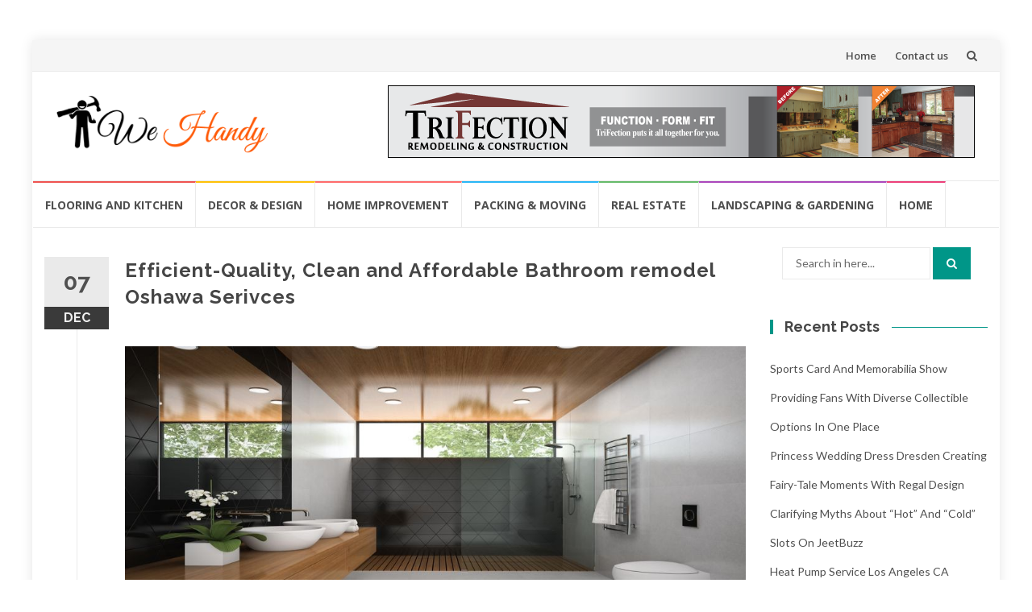

--- FILE ---
content_type: text/html; charset=UTF-8
request_url: https://wehandy.com/efficient-quality-clean-and-affordable-bathroom-remodel-oshawa-serivces/
body_size: 62420
content:
<!DOCTYPE html>
<html lang="en-US">
<head>
<meta charset="UTF-8">
<meta name="viewport" content="width=device-width, initial-scale=1">
<link rel="profile" href="http://gmpg.org/xfn/11">
<link rel="pingback" href="https://wehandy.com/xmlrpc.php">

<meta name='robots' content='index, follow, max-image-preview:large, max-snippet:-1, max-video-preview:-1' />
	<style>img:is([sizes="auto" i], [sizes^="auto," i]) { contain-intrinsic-size: 3000px 1500px }</style>
	
	<!-- This site is optimized with the Yoast SEO plugin v25.2 - https://yoast.com/wordpress/plugins/seo/ -->
	<title>Efficient-Quality, Clean and Affordable Bathroom remodel Oshawa Serivces - We Handy</title>
	<link rel="canonical" href="https://wehandy.com/efficient-quality-clean-and-affordable-bathroom-remodel-oshawa-serivces/" />
	<meta property="og:locale" content="en_US" />
	<meta property="og:type" content="article" />
	<meta property="og:title" content="Efficient-Quality, Clean and Affordable Bathroom remodel Oshawa Serivces - We Handy" />
	<meta property="og:description" content="Our Company Provides the Highest Quality Bathroom Remodeling Services in the Area. Our company is trying to provide high-quality, cost-effective bathroom remodeling services. We will assist in improving the beauty and functioning of the bathroom to a larger extent. Oshawa Bathroom Remodelling services are excellent, cost-effective, and the most economical in Oshawa and the surrounding [&hellip;]" />
	<meta property="og:url" content="https://wehandy.com/efficient-quality-clean-and-affordable-bathroom-remodel-oshawa-serivces/" />
	<meta property="og:site_name" content="We Handy" />
	<meta property="article:published_time" content="2021-12-07T16:14:20+00:00" />
	<meta property="article:modified_time" content="2021-12-07T16:16:11+00:00" />
	<meta property="og:image" content="https://wehandy.com/wp-content/uploads/2021/12/Paste-31.jpg" />
	<meta property="og:image:width" content="1000" />
	<meta property="og:image:height" content="450" />
	<meta property="og:image:type" content="image/jpeg" />
	<meta name="author" content="Sage King" />
	<meta name="twitter:card" content="summary_large_image" />
	<meta name="twitter:label1" content="Written by" />
	<meta name="twitter:data1" content="Sage King" />
	<meta name="twitter:label2" content="Est. reading time" />
	<meta name="twitter:data2" content="2 minutes" />
	<script type="application/ld+json" class="yoast-schema-graph">{"@context":"https://schema.org","@graph":[{"@type":"Article","@id":"https://wehandy.com/efficient-quality-clean-and-affordable-bathroom-remodel-oshawa-serivces/#article","isPartOf":{"@id":"https://wehandy.com/efficient-quality-clean-and-affordable-bathroom-remodel-oshawa-serivces/"},"author":{"name":"Sage King","@id":"https://wehandy.com/#/schema/person/94b4d36f37496e9b99735c74794aff9e"},"headline":"Efficient-Quality, Clean and Affordable Bathroom remodel Oshawa Serivces","datePublished":"2021-12-07T16:14:20+00:00","dateModified":"2021-12-07T16:16:11+00:00","mainEntityOfPage":{"@id":"https://wehandy.com/efficient-quality-clean-and-affordable-bathroom-remodel-oshawa-serivces/"},"wordCount":436,"publisher":{"@id":"https://wehandy.com/#organization"},"image":{"@id":"https://wehandy.com/efficient-quality-clean-and-affordable-bathroom-remodel-oshawa-serivces/#primaryimage"},"thumbnailUrl":"https://wehandy.com/wp-content/uploads/2021/12/Paste-31.jpg","articleSection":["Home Improvement"],"inLanguage":"en-US"},{"@type":"WebPage","@id":"https://wehandy.com/efficient-quality-clean-and-affordable-bathroom-remodel-oshawa-serivces/","url":"https://wehandy.com/efficient-quality-clean-and-affordable-bathroom-remodel-oshawa-serivces/","name":"Efficient-Quality, Clean and Affordable Bathroom remodel Oshawa Serivces - We Handy","isPartOf":{"@id":"https://wehandy.com/#website"},"primaryImageOfPage":{"@id":"https://wehandy.com/efficient-quality-clean-and-affordable-bathroom-remodel-oshawa-serivces/#primaryimage"},"image":{"@id":"https://wehandy.com/efficient-quality-clean-and-affordable-bathroom-remodel-oshawa-serivces/#primaryimage"},"thumbnailUrl":"https://wehandy.com/wp-content/uploads/2021/12/Paste-31.jpg","datePublished":"2021-12-07T16:14:20+00:00","dateModified":"2021-12-07T16:16:11+00:00","breadcrumb":{"@id":"https://wehandy.com/efficient-quality-clean-and-affordable-bathroom-remodel-oshawa-serivces/#breadcrumb"},"inLanguage":"en-US","potentialAction":[{"@type":"ReadAction","target":["https://wehandy.com/efficient-quality-clean-and-affordable-bathroom-remodel-oshawa-serivces/"]}]},{"@type":"ImageObject","inLanguage":"en-US","@id":"https://wehandy.com/efficient-quality-clean-and-affordable-bathroom-remodel-oshawa-serivces/#primaryimage","url":"https://wehandy.com/wp-content/uploads/2021/12/Paste-31.jpg","contentUrl":"https://wehandy.com/wp-content/uploads/2021/12/Paste-31.jpg","width":1000,"height":450},{"@type":"BreadcrumbList","@id":"https://wehandy.com/efficient-quality-clean-and-affordable-bathroom-remodel-oshawa-serivces/#breadcrumb","itemListElement":[{"@type":"ListItem","position":1,"name":"Home","item":"https://wehandy.com/"},{"@type":"ListItem","position":2,"name":"Efficient-Quality, Clean and Affordable Bathroom remodel Oshawa Serivces"}]},{"@type":"WebSite","@id":"https://wehandy.com/#website","url":"https://wehandy.com/","name":"We Handy","description":"Home Information","publisher":{"@id":"https://wehandy.com/#organization"},"potentialAction":[{"@type":"SearchAction","target":{"@type":"EntryPoint","urlTemplate":"https://wehandy.com/?s={search_term_string}"},"query-input":{"@type":"PropertyValueSpecification","valueRequired":true,"valueName":"search_term_string"}}],"inLanguage":"en-US"},{"@type":"Organization","@id":"https://wehandy.com/#organization","name":"We Handy","url":"https://wehandy.com/","logo":{"@type":"ImageObject","inLanguage":"en-US","@id":"https://wehandy.com/#/schema/logo/image/","url":"https://wehandy.com/wp-content/uploads/2021/06/cropped-We-Handy-1.png","contentUrl":"https://wehandy.com/wp-content/uploads/2021/06/cropped-We-Handy-1.png","width":598,"height":170,"caption":"We Handy"},"image":{"@id":"https://wehandy.com/#/schema/logo/image/"}},{"@type":"Person","@id":"https://wehandy.com/#/schema/person/94b4d36f37496e9b99735c74794aff9e","name":"Sage King","image":{"@type":"ImageObject","inLanguage":"en-US","@id":"https://wehandy.com/#/schema/person/image/","url":"https://secure.gravatar.com/avatar/6b84e9052408369b5b3b37ee80a2f287?s=96&d=mm&r=g","contentUrl":"https://secure.gravatar.com/avatar/6b84e9052408369b5b3b37ee80a2f287?s=96&d=mm&r=g","caption":"Sage King"},"description":"Penelope Penny Sage King: Penny, a professional organizer, offers organization hacks, storage solutions, and advice on maintaining a tidy home.","url":"https://wehandy.com/author/admin/"}]}</script>
	<!-- / Yoast SEO plugin. -->


<link rel='dns-prefetch' href='//fonts.googleapis.com' />
<link rel="alternate" type="application/rss+xml" title="We Handy &raquo; Feed" href="https://wehandy.com/feed/" />
<link rel="alternate" type="application/rss+xml" title="We Handy &raquo; Comments Feed" href="https://wehandy.com/comments/feed/" />
<script type="text/javascript">
/* <![CDATA[ */
window._wpemojiSettings = {"baseUrl":"https:\/\/s.w.org\/images\/core\/emoji\/15.0.3\/72x72\/","ext":".png","svgUrl":"https:\/\/s.w.org\/images\/core\/emoji\/15.0.3\/svg\/","svgExt":".svg","source":{"concatemoji":"https:\/\/wehandy.com\/wp-includes\/js\/wp-emoji-release.min.js?ver=6.7.4"}};
/*! This file is auto-generated */
!function(i,n){var o,s,e;function c(e){try{var t={supportTests:e,timestamp:(new Date).valueOf()};sessionStorage.setItem(o,JSON.stringify(t))}catch(e){}}function p(e,t,n){e.clearRect(0,0,e.canvas.width,e.canvas.height),e.fillText(t,0,0);var t=new Uint32Array(e.getImageData(0,0,e.canvas.width,e.canvas.height).data),r=(e.clearRect(0,0,e.canvas.width,e.canvas.height),e.fillText(n,0,0),new Uint32Array(e.getImageData(0,0,e.canvas.width,e.canvas.height).data));return t.every(function(e,t){return e===r[t]})}function u(e,t,n){switch(t){case"flag":return n(e,"\ud83c\udff3\ufe0f\u200d\u26a7\ufe0f","\ud83c\udff3\ufe0f\u200b\u26a7\ufe0f")?!1:!n(e,"\ud83c\uddfa\ud83c\uddf3","\ud83c\uddfa\u200b\ud83c\uddf3")&&!n(e,"\ud83c\udff4\udb40\udc67\udb40\udc62\udb40\udc65\udb40\udc6e\udb40\udc67\udb40\udc7f","\ud83c\udff4\u200b\udb40\udc67\u200b\udb40\udc62\u200b\udb40\udc65\u200b\udb40\udc6e\u200b\udb40\udc67\u200b\udb40\udc7f");case"emoji":return!n(e,"\ud83d\udc26\u200d\u2b1b","\ud83d\udc26\u200b\u2b1b")}return!1}function f(e,t,n){var r="undefined"!=typeof WorkerGlobalScope&&self instanceof WorkerGlobalScope?new OffscreenCanvas(300,150):i.createElement("canvas"),a=r.getContext("2d",{willReadFrequently:!0}),o=(a.textBaseline="top",a.font="600 32px Arial",{});return e.forEach(function(e){o[e]=t(a,e,n)}),o}function t(e){var t=i.createElement("script");t.src=e,t.defer=!0,i.head.appendChild(t)}"undefined"!=typeof Promise&&(o="wpEmojiSettingsSupports",s=["flag","emoji"],n.supports={everything:!0,everythingExceptFlag:!0},e=new Promise(function(e){i.addEventListener("DOMContentLoaded",e,{once:!0})}),new Promise(function(t){var n=function(){try{var e=JSON.parse(sessionStorage.getItem(o));if("object"==typeof e&&"number"==typeof e.timestamp&&(new Date).valueOf()<e.timestamp+604800&&"object"==typeof e.supportTests)return e.supportTests}catch(e){}return null}();if(!n){if("undefined"!=typeof Worker&&"undefined"!=typeof OffscreenCanvas&&"undefined"!=typeof URL&&URL.createObjectURL&&"undefined"!=typeof Blob)try{var e="postMessage("+f.toString()+"("+[JSON.stringify(s),u.toString(),p.toString()].join(",")+"));",r=new Blob([e],{type:"text/javascript"}),a=new Worker(URL.createObjectURL(r),{name:"wpTestEmojiSupports"});return void(a.onmessage=function(e){c(n=e.data),a.terminate(),t(n)})}catch(e){}c(n=f(s,u,p))}t(n)}).then(function(e){for(var t in e)n.supports[t]=e[t],n.supports.everything=n.supports.everything&&n.supports[t],"flag"!==t&&(n.supports.everythingExceptFlag=n.supports.everythingExceptFlag&&n.supports[t]);n.supports.everythingExceptFlag=n.supports.everythingExceptFlag&&!n.supports.flag,n.DOMReady=!1,n.readyCallback=function(){n.DOMReady=!0}}).then(function(){return e}).then(function(){var e;n.supports.everything||(n.readyCallback(),(e=n.source||{}).concatemoji?t(e.concatemoji):e.wpemoji&&e.twemoji&&(t(e.twemoji),t(e.wpemoji)))}))}((window,document),window._wpemojiSettings);
/* ]]> */
</script>
<style id='wp-emoji-styles-inline-css' type='text/css'>

	img.wp-smiley, img.emoji {
		display: inline !important;
		border: none !important;
		box-shadow: none !important;
		height: 1em !important;
		width: 1em !important;
		margin: 0 0.07em !important;
		vertical-align: -0.1em !important;
		background: none !important;
		padding: 0 !important;
	}
</style>
<link rel='stylesheet' id='wp-block-library-css' href='https://wehandy.com/wp-includes/css/dist/block-library/style.min.css?ver=6.7.4' type='text/css' media='all' />
<style id='classic-theme-styles-inline-css' type='text/css'>
/*! This file is auto-generated */
.wp-block-button__link{color:#fff;background-color:#32373c;border-radius:9999px;box-shadow:none;text-decoration:none;padding:calc(.667em + 2px) calc(1.333em + 2px);font-size:1.125em}.wp-block-file__button{background:#32373c;color:#fff;text-decoration:none}
</style>
<style id='global-styles-inline-css' type='text/css'>
:root{--wp--preset--aspect-ratio--square: 1;--wp--preset--aspect-ratio--4-3: 4/3;--wp--preset--aspect-ratio--3-4: 3/4;--wp--preset--aspect-ratio--3-2: 3/2;--wp--preset--aspect-ratio--2-3: 2/3;--wp--preset--aspect-ratio--16-9: 16/9;--wp--preset--aspect-ratio--9-16: 9/16;--wp--preset--color--black: #000000;--wp--preset--color--cyan-bluish-gray: #abb8c3;--wp--preset--color--white: #ffffff;--wp--preset--color--pale-pink: #f78da7;--wp--preset--color--vivid-red: #cf2e2e;--wp--preset--color--luminous-vivid-orange: #ff6900;--wp--preset--color--luminous-vivid-amber: #fcb900;--wp--preset--color--light-green-cyan: #7bdcb5;--wp--preset--color--vivid-green-cyan: #00d084;--wp--preset--color--pale-cyan-blue: #8ed1fc;--wp--preset--color--vivid-cyan-blue: #0693e3;--wp--preset--color--vivid-purple: #9b51e0;--wp--preset--gradient--vivid-cyan-blue-to-vivid-purple: linear-gradient(135deg,rgba(6,147,227,1) 0%,rgb(155,81,224) 100%);--wp--preset--gradient--light-green-cyan-to-vivid-green-cyan: linear-gradient(135deg,rgb(122,220,180) 0%,rgb(0,208,130) 100%);--wp--preset--gradient--luminous-vivid-amber-to-luminous-vivid-orange: linear-gradient(135deg,rgba(252,185,0,1) 0%,rgba(255,105,0,1) 100%);--wp--preset--gradient--luminous-vivid-orange-to-vivid-red: linear-gradient(135deg,rgba(255,105,0,1) 0%,rgb(207,46,46) 100%);--wp--preset--gradient--very-light-gray-to-cyan-bluish-gray: linear-gradient(135deg,rgb(238,238,238) 0%,rgb(169,184,195) 100%);--wp--preset--gradient--cool-to-warm-spectrum: linear-gradient(135deg,rgb(74,234,220) 0%,rgb(151,120,209) 20%,rgb(207,42,186) 40%,rgb(238,44,130) 60%,rgb(251,105,98) 80%,rgb(254,248,76) 100%);--wp--preset--gradient--blush-light-purple: linear-gradient(135deg,rgb(255,206,236) 0%,rgb(152,150,240) 100%);--wp--preset--gradient--blush-bordeaux: linear-gradient(135deg,rgb(254,205,165) 0%,rgb(254,45,45) 50%,rgb(107,0,62) 100%);--wp--preset--gradient--luminous-dusk: linear-gradient(135deg,rgb(255,203,112) 0%,rgb(199,81,192) 50%,rgb(65,88,208) 100%);--wp--preset--gradient--pale-ocean: linear-gradient(135deg,rgb(255,245,203) 0%,rgb(182,227,212) 50%,rgb(51,167,181) 100%);--wp--preset--gradient--electric-grass: linear-gradient(135deg,rgb(202,248,128) 0%,rgb(113,206,126) 100%);--wp--preset--gradient--midnight: linear-gradient(135deg,rgb(2,3,129) 0%,rgb(40,116,252) 100%);--wp--preset--font-size--small: 13px;--wp--preset--font-size--medium: 20px;--wp--preset--font-size--large: 36px;--wp--preset--font-size--x-large: 42px;--wp--preset--spacing--20: 0.44rem;--wp--preset--spacing--30: 0.67rem;--wp--preset--spacing--40: 1rem;--wp--preset--spacing--50: 1.5rem;--wp--preset--spacing--60: 2.25rem;--wp--preset--spacing--70: 3.38rem;--wp--preset--spacing--80: 5.06rem;--wp--preset--shadow--natural: 6px 6px 9px rgba(0, 0, 0, 0.2);--wp--preset--shadow--deep: 12px 12px 50px rgba(0, 0, 0, 0.4);--wp--preset--shadow--sharp: 6px 6px 0px rgba(0, 0, 0, 0.2);--wp--preset--shadow--outlined: 6px 6px 0px -3px rgba(255, 255, 255, 1), 6px 6px rgba(0, 0, 0, 1);--wp--preset--shadow--crisp: 6px 6px 0px rgba(0, 0, 0, 1);}:where(.is-layout-flex){gap: 0.5em;}:where(.is-layout-grid){gap: 0.5em;}body .is-layout-flex{display: flex;}.is-layout-flex{flex-wrap: wrap;align-items: center;}.is-layout-flex > :is(*, div){margin: 0;}body .is-layout-grid{display: grid;}.is-layout-grid > :is(*, div){margin: 0;}:where(.wp-block-columns.is-layout-flex){gap: 2em;}:where(.wp-block-columns.is-layout-grid){gap: 2em;}:where(.wp-block-post-template.is-layout-flex){gap: 1.25em;}:where(.wp-block-post-template.is-layout-grid){gap: 1.25em;}.has-black-color{color: var(--wp--preset--color--black) !important;}.has-cyan-bluish-gray-color{color: var(--wp--preset--color--cyan-bluish-gray) !important;}.has-white-color{color: var(--wp--preset--color--white) !important;}.has-pale-pink-color{color: var(--wp--preset--color--pale-pink) !important;}.has-vivid-red-color{color: var(--wp--preset--color--vivid-red) !important;}.has-luminous-vivid-orange-color{color: var(--wp--preset--color--luminous-vivid-orange) !important;}.has-luminous-vivid-amber-color{color: var(--wp--preset--color--luminous-vivid-amber) !important;}.has-light-green-cyan-color{color: var(--wp--preset--color--light-green-cyan) !important;}.has-vivid-green-cyan-color{color: var(--wp--preset--color--vivid-green-cyan) !important;}.has-pale-cyan-blue-color{color: var(--wp--preset--color--pale-cyan-blue) !important;}.has-vivid-cyan-blue-color{color: var(--wp--preset--color--vivid-cyan-blue) !important;}.has-vivid-purple-color{color: var(--wp--preset--color--vivid-purple) !important;}.has-black-background-color{background-color: var(--wp--preset--color--black) !important;}.has-cyan-bluish-gray-background-color{background-color: var(--wp--preset--color--cyan-bluish-gray) !important;}.has-white-background-color{background-color: var(--wp--preset--color--white) !important;}.has-pale-pink-background-color{background-color: var(--wp--preset--color--pale-pink) !important;}.has-vivid-red-background-color{background-color: var(--wp--preset--color--vivid-red) !important;}.has-luminous-vivid-orange-background-color{background-color: var(--wp--preset--color--luminous-vivid-orange) !important;}.has-luminous-vivid-amber-background-color{background-color: var(--wp--preset--color--luminous-vivid-amber) !important;}.has-light-green-cyan-background-color{background-color: var(--wp--preset--color--light-green-cyan) !important;}.has-vivid-green-cyan-background-color{background-color: var(--wp--preset--color--vivid-green-cyan) !important;}.has-pale-cyan-blue-background-color{background-color: var(--wp--preset--color--pale-cyan-blue) !important;}.has-vivid-cyan-blue-background-color{background-color: var(--wp--preset--color--vivid-cyan-blue) !important;}.has-vivid-purple-background-color{background-color: var(--wp--preset--color--vivid-purple) !important;}.has-black-border-color{border-color: var(--wp--preset--color--black) !important;}.has-cyan-bluish-gray-border-color{border-color: var(--wp--preset--color--cyan-bluish-gray) !important;}.has-white-border-color{border-color: var(--wp--preset--color--white) !important;}.has-pale-pink-border-color{border-color: var(--wp--preset--color--pale-pink) !important;}.has-vivid-red-border-color{border-color: var(--wp--preset--color--vivid-red) !important;}.has-luminous-vivid-orange-border-color{border-color: var(--wp--preset--color--luminous-vivid-orange) !important;}.has-luminous-vivid-amber-border-color{border-color: var(--wp--preset--color--luminous-vivid-amber) !important;}.has-light-green-cyan-border-color{border-color: var(--wp--preset--color--light-green-cyan) !important;}.has-vivid-green-cyan-border-color{border-color: var(--wp--preset--color--vivid-green-cyan) !important;}.has-pale-cyan-blue-border-color{border-color: var(--wp--preset--color--pale-cyan-blue) !important;}.has-vivid-cyan-blue-border-color{border-color: var(--wp--preset--color--vivid-cyan-blue) !important;}.has-vivid-purple-border-color{border-color: var(--wp--preset--color--vivid-purple) !important;}.has-vivid-cyan-blue-to-vivid-purple-gradient-background{background: var(--wp--preset--gradient--vivid-cyan-blue-to-vivid-purple) !important;}.has-light-green-cyan-to-vivid-green-cyan-gradient-background{background: var(--wp--preset--gradient--light-green-cyan-to-vivid-green-cyan) !important;}.has-luminous-vivid-amber-to-luminous-vivid-orange-gradient-background{background: var(--wp--preset--gradient--luminous-vivid-amber-to-luminous-vivid-orange) !important;}.has-luminous-vivid-orange-to-vivid-red-gradient-background{background: var(--wp--preset--gradient--luminous-vivid-orange-to-vivid-red) !important;}.has-very-light-gray-to-cyan-bluish-gray-gradient-background{background: var(--wp--preset--gradient--very-light-gray-to-cyan-bluish-gray) !important;}.has-cool-to-warm-spectrum-gradient-background{background: var(--wp--preset--gradient--cool-to-warm-spectrum) !important;}.has-blush-light-purple-gradient-background{background: var(--wp--preset--gradient--blush-light-purple) !important;}.has-blush-bordeaux-gradient-background{background: var(--wp--preset--gradient--blush-bordeaux) !important;}.has-luminous-dusk-gradient-background{background: var(--wp--preset--gradient--luminous-dusk) !important;}.has-pale-ocean-gradient-background{background: var(--wp--preset--gradient--pale-ocean) !important;}.has-electric-grass-gradient-background{background: var(--wp--preset--gradient--electric-grass) !important;}.has-midnight-gradient-background{background: var(--wp--preset--gradient--midnight) !important;}.has-small-font-size{font-size: var(--wp--preset--font-size--small) !important;}.has-medium-font-size{font-size: var(--wp--preset--font-size--medium) !important;}.has-large-font-size{font-size: var(--wp--preset--font-size--large) !important;}.has-x-large-font-size{font-size: var(--wp--preset--font-size--x-large) !important;}
:where(.wp-block-post-template.is-layout-flex){gap: 1.25em;}:where(.wp-block-post-template.is-layout-grid){gap: 1.25em;}
:where(.wp-block-columns.is-layout-flex){gap: 2em;}:where(.wp-block-columns.is-layout-grid){gap: 2em;}
:root :where(.wp-block-pullquote){font-size: 1.5em;line-height: 1.6;}
</style>
<link rel='stylesheet' id='islemag-bootstrap-css' href='https://wehandy.com/wp-content/themes/islemag/css/bootstrap.min.css?ver=3.3.5' type='text/css' media='all' />
<link rel='stylesheet' id='islemag-style-css' href='https://wehandy.com/wp-content/themes/islemag/style.css?ver=6.7.4' type='text/css' media='all' />
<link rel='stylesheet' id='islemag-fontawesome-css' href='https://wehandy.com/wp-content/themes/islemag/css/font-awesome.min.css?ver=4.4.0' type='text/css' media='all' />
<link rel='stylesheet' id='islemag-fonts-css' href='//fonts.googleapis.com/css?family=Lato%3A400%2C700%7CRaleway%3A400%2C500%2C600%2C700%7COpen+Sans%3A400%2C700%2C600&#038;subset=latin%2Clatin-ext' type='text/css' media='all' />
<script type="text/javascript" src="https://wehandy.com/wp-includes/js/jquery/jquery.min.js?ver=3.7.1" id="jquery-core-js"></script>
<script type="text/javascript" src="https://wehandy.com/wp-includes/js/jquery/jquery-migrate.min.js?ver=3.4.1" id="jquery-migrate-js"></script>
<link rel="https://api.w.org/" href="https://wehandy.com/wp-json/" /><link rel="alternate" title="JSON" type="application/json" href="https://wehandy.com/wp-json/wp/v2/posts/1817" /><link rel="EditURI" type="application/rsd+xml" title="RSD" href="https://wehandy.com/xmlrpc.php?rsd" />
<meta name="generator" content="WordPress 6.7.4" />
<link rel='shortlink' href='https://wehandy.com/?p=1817' />
		<!-- Custom Logo: hide header text -->
		<style id="custom-logo-css" type="text/css">
			.site-title, .site-description {
				position: absolute;
				clip: rect(1px, 1px, 1px, 1px);
			}
		</style>
		<link rel="alternate" title="oEmbed (JSON)" type="application/json+oembed" href="https://wehandy.com/wp-json/oembed/1.0/embed?url=https%3A%2F%2Fwehandy.com%2Fefficient-quality-clean-and-affordable-bathroom-remodel-oshawa-serivces%2F" />
<link rel="alternate" title="oEmbed (XML)" type="text/xml+oembed" href="https://wehandy.com/wp-json/oembed/1.0/embed?url=https%3A%2F%2Fwehandy.com%2Fefficient-quality-clean-and-affordable-bathroom-remodel-oshawa-serivces%2F&#038;format=xml" />
<link rel="icon" href="https://wehandy.com/wp-content/uploads/2021/06/cropped-We-Handy-32x32.png" sizes="32x32" />
<link rel="icon" href="https://wehandy.com/wp-content/uploads/2021/06/cropped-We-Handy-192x192.png" sizes="192x192" />
<link rel="apple-touch-icon" href="https://wehandy.com/wp-content/uploads/2021/06/cropped-We-Handy-180x180.png" />
<meta name="msapplication-TileImage" content="https://wehandy.com/wp-content/uploads/2021/06/cropped-We-Handy-270x270.png" />
<style type="text/css">.title-border span { color: #454545 }.post .entry-title, .post h1, .post h2, .post h3, .post h4, .post h5, .post h6, .post h1 a, .post h2 a, .post h3 a, .post h4 a, .post h5 a, .post h6 a { color: #454545 }.page-header h1 { color: #454545 }.sidebar .widget li a, .islemag-content-right, .islemag-content-right a, .post .entry-content, .post .entry-content p,
		 .post .entry-cats, .post .entry-cats a, .post .entry-comments.post .entry-separator, .post .entry-footer a,
		 .post .entry-footer span, .post .entry-footer .entry-cats, .post .entry-footer .entry-cats a, .author-content { color: ##454545}.islemag-top-container .entry-block .entry-overlay-meta .entry-title a { color: #ffffff }.islemag-top-container .entry-overlay-meta .entry-overlay-date { color: #ffffff }.islemag-top-container .entry-overlay-meta .entry-separator { color: #ffffff }.islemag-top-container .entry-overlay-meta > a { color: #ffffff }.home.blog .islemag-content-left .entry-title a, .blog-related-carousel .entry-title a { color: #454545 }.islemag-content-left .entry-meta, .islemag-content-left .blog-related-carousel .entry-content p,
		.islemag-content-left .blog-related-carousel .entry-cats .entry-label, .islemag-content-left .blog-related-carousel .entry-cats a,
		.islemag-content-left .blog-related-carousel > a, .islemag-content-left .blog-related-carousel .entry-footer > a { color: #454545 }.islemag-content-left .entry-meta .entry-separator { color: #454545 }.islemag-content-left .entry-meta a { color: #454545 }.islemag-content-left .islemag-template3 .col-sm-6 .entry-overlay p { color: #454545 }</style></head>

<body class="post-template-default single single-post postid-1817 single-format-standard wp-custom-logo">
		<div id="wrapper" 
	class="boxed">

		<header id="header" class="site-header" role="banner">
						<div 
			class="navbar-top container-fluid">
								<div class="navbar-left social-icons">
									</div>

				<button type="button" class="navbar-btn"><i class="fa fa-search"></i></button>

				<div class="navbar-right">
					<div id="navbar" class="navbar">
						<nav id="top-navigation" class="navigation top-navigation" role="navigation">
							<button class="menu-toggle">Menu</button>
							<a class="screen-reader-text skip-link" href="#content" title="Skip to content">Skip to content</a>
							<div class="menu-top-container"><ul id="primary-menu" class="nav-menu"><li id="menu-item-131" class="menu-item menu-item-type-custom menu-item-object-custom menu-item-home menu-item-131"><a href="https://wehandy.com">Home</a></li>
<li id="menu-item-130" class="menu-item menu-item-type-post_type menu-item-object-page menu-item-130"><a href="https://wehandy.com/contact-us/">Contact us</a></li>
</ul></div>						</nav><!-- #site-navigation -->
					</div><!-- #navbar -->
				</div>
				<div class="navbar-white top" id="header-search-form">
					
<form class="navbar-form" role="search" action="https://wehandy.com/">
	<span class="screen-reader-text">Search for:</span>
	<input type="search" id="s" name="s" class="form-control" placeholder="Search in here..." title="Search for:">
	<button type="submit" title="Search"><i class="fa fa-search"></i></button>
</form>
				</div><!-- End #header-search-form -->
							</div>

			<div class="header-content clearfix">
								<div class="col-md-3 col-sm-3 col-xs-12 navbar-brand">
					<a href="https://wehandy.com/" class="custom-logo-link" rel="home"><img width="598" height="170" src="https://wehandy.com/wp-content/uploads/2021/06/cropped-We-Handy-1.png" class="custom-logo" alt="We Handy" decoding="async" fetchpriority="high" srcset="https://wehandy.com/wp-content/uploads/2021/06/cropped-We-Handy-1.png 598w, https://wehandy.com/wp-content/uploads/2021/06/cropped-We-Handy-1-300x85.png 300w, https://wehandy.com/wp-content/uploads/2021/06/cropped-We-Handy-1-110x31.png 110w, https://wehandy.com/wp-content/uploads/2021/06/cropped-We-Handy-1-420x119.png 420w" sizes="(max-width: 598px) 100vw, 598px" /></a><div class="header-logo-wrap text-header islemag_only_customizer"><p itemprop="headline" id="site-title" class="site-title"><a href="https://wehandy.com/" title="We Handy" rel="home">We Handy</a></p><p itemprop="description" id="site-description" class="site-description">Home Information</p></div>				</div>

				<div class="col-md-9 col-sm-9 col-xs-12 islemag-banner">
					<div id="text-4" class="widget widget_text">			<div class="textwidget"><p><img decoding="async" src="https://wehandy.com/wp-content/uploads/2019/09/TRI-LB.png" alt="" width="728" height="90" class="alignnone size-full wp-image-119" srcset="https://wehandy.com/wp-content/uploads/2019/09/TRI-LB.png 728w, https://wehandy.com/wp-content/uploads/2019/09/TRI-LB-300x37.png 300w, https://wehandy.com/wp-content/uploads/2019/09/TRI-LB-110x14.png 110w, https://wehandy.com/wp-content/uploads/2019/09/TRI-LB-420x52.png 420w" sizes="(max-width: 728px) 100vw, 728px" /></p>
</div>
		</div>				</div>
							</div>

									<div id="navbar" class="navbar 
			islemag-sticky">
				<nav id="site-navigation" class="navigation main-navigation" role="navigation">
					<button class="menu-toggle">Menu</button>
					<a class="screen-reader-text skip-link" href="#content" title="Skip to content">Skip to content</a>
					<div class="menu-home-container"><ul id="primary-menu" class="nav-menu"><li id="menu-item-121" class="menu-item menu-item-type-taxonomy menu-item-object-category menu-item-121"><a href="https://wehandy.com/category/flooring-and-kitchen/">Flooring and kitchen</a></li>
<li id="menu-item-122" class="menu-item menu-item-type-taxonomy menu-item-object-category menu-item-122"><a href="https://wehandy.com/category/decor-design/">Decor &#038; Design</a></li>
<li id="menu-item-123" class="menu-item menu-item-type-taxonomy menu-item-object-category current-post-ancestor current-menu-parent current-post-parent menu-item-123"><a href="https://wehandy.com/category/home-improvement/">Home Improvement</a></li>
<li id="menu-item-124" class="menu-item menu-item-type-taxonomy menu-item-object-category menu-item-124"><a href="https://wehandy.com/category/packing-moving/">Packing &#038; Moving</a></li>
<li id="menu-item-125" class="menu-item menu-item-type-taxonomy menu-item-object-category menu-item-125"><a href="https://wehandy.com/category/real-estate/">Real Estate</a></li>
<li id="menu-item-126" class="menu-item menu-item-type-taxonomy menu-item-object-category menu-item-126"><a href="https://wehandy.com/category/landscaping-gardening/">Landscaping &#038; Gardening</a></li>
<li id="menu-item-127" class="menu-item menu-item-type-taxonomy menu-item-object-category menu-item-127"><a href="https://wehandy.com/category/home/">Home</a></li>
</ul></div>				</nav><!-- #site-navigation -->
			</div><!-- #navbar -->
			

		</header><!-- End #header -->
				<div 
		id="content"	class="site-content">

		<div id="primary" class="content-area">
						<div 
			class="islemag-content-left col-md-9">
				<main id="main" class="site-main" role="main">

				
<div class="row">
	<div class="col-md-12">

		<article id="post-1817" class="entry single post-1817 post type-post status-publish format-standard has-post-thumbnail hentry category-home-improvement">
			
					<span class="entry-date">07			<span>DEC</span></span>
					<h1 class="entry-title">Efficient-Quality, Clean and Affordable Bathroom remodel Oshawa Serivces</h1>
			<div class="entry-content">
				
<div class="wp-block-image"><figure class="aligncenter size-large"><img decoding="async" width="1000" height="450" src="https://wehandy.com/wp-content/uploads/2021/12/Paste-31.jpg" alt="" class="wp-image-1818" srcset="https://wehandy.com/wp-content/uploads/2021/12/Paste-31.jpg 1000w, https://wehandy.com/wp-content/uploads/2021/12/Paste-31-300x135.jpg 300w, https://wehandy.com/wp-content/uploads/2021/12/Paste-31-768x346.jpg 768w, https://wehandy.com/wp-content/uploads/2021/12/Paste-31-110x50.jpg 110w, https://wehandy.com/wp-content/uploads/2021/12/Paste-31-420x189.jpg 420w, https://wehandy.com/wp-content/uploads/2021/12/Paste-31-770x347.jpg 770w" sizes="(max-width: 1000px) 100vw, 1000px" /></figure></div>



<p><strong>Our Company Provides the Highest Quality Bathroom Remodeling Services in the Area.</strong></p>



<p>Our company is trying to provide high-quality, cost-effective bathroom remodeling services. We will assist in improving the beauty and functioning of the bathroom to a larger extent. Oshawa Bathroom Remodelling services are excellent, cost-effective, and the most economical in Oshawa and the surrounding area.</p>



<p><strong>Choose the Type of Renovation Services You Need</strong></p>



<p>First and first, you must choose the sort of services you desire. Many questions will be raised during the bathroom renovation process. In this area, we will go over a few things you should think about before hiring us for Oshawa Bathroom Remodelling:</p>



<h2 class="wp-block-heading"><strong>Types of the Services Offered by Us</strong></h2>



<p>Following are some of the types written:</p>



<ul class="wp-block-list"><li>Installing brand-new doors and windows or bathroom</li><li>Putting up a concrete floor</li><li>Bathroom construction</li><li>Installing a new faucet or shower</li><li>Mural or cement board placement</li><li>Putting up a cabinet or installing mirrors</li><li>You will also be try to load a variety of different fittings.</li></ul>



<p><strong>We are committed to providing. We provide a guarantee on all of our services.</strong></p>



<p>Providing Customized and High-Quality Northern Beaches Bathroom Renovation Services</p>



<p>We provide one-of-a-kind and luxurious bathroom layouts that represent your own character and thoughts. You may add elegance and elegance to your sitting room with a bathroom design remodel.</p>



<p>Our team of experienced specialists can design your new marble countertops and backsplash to be the center point of your gorgeous home or the final touch that puts your perfect home to existence. In addition, we do assignments in a timely and efficient manner.</p>



<p><strong>We Are a Bathroom remodel Oshawa Remodeling Team That Is Certified and Accredited.</strong></p>



<p>Are you concerned about your <a href="https://www.oshawabathrooms.com/">Bathroom remodel Oshawa</a> toilet remodeling license? Don&#8217;t be concerned. We have the ideal suggestion in mind for you. We will assist you in realizing your dream/desire view.</p>



<p><strong>Creating a Dreamy Bathroom Vision on the Bathroom Remodel Oshava&nbsp; Bathroom Renovation Area</strong></p>



<p>Each day that starts and finishes in the toilet. It must be more than just a place to plan; it must also be a place where you can refuel and relax. The bathroom renovation decor items consist of high-quality equipment to handle any restroom remodeling project. This means you won&#8217;t need to hire any extra contractors to complete the task. We are the best shop, and our Done Right Guarantee backs up what we are doing.</p>



<p><strong>Contact us for further more information</strong></p>



<p>Our highly talented team of artists and craftspeople is prepared to bring your ideas to reality. For further information, please contact our staff.</p>
							</div><!-- End .entry-content -->

			<footer class="entry-footer clearfix">
								<span class="entry-cats">
						<span class="entry-label">
							<i class="fa fa-tag"></i> Categories:						</span>
					<a href="https://wehandy.com/category/home-improvement/">Home Improvement</a>					</span><!-- End .entry-tags -->
								<span class="entry-separator">/</span>
				by <a
						href="https://wehandy.com/author/admin/"
						class="entry-author">Sage King</a>
				<time class="date updated published"
					  datetime="2021-12-07T16:14:20+00:00">December 7, 2021</time>
			</footer>

						<div class="about-author author vcard clearfix
					">
				<h3 class="title-underblock custom">Post Author: <a
							href="https://wehandy.com/author/admin/"
							class="fn">Sage King</a></h3>
									<figure class="pull-left">
						<img alt='' src='https://secure.gravatar.com/avatar/6b84e9052408369b5b3b37ee80a2f287?s=96&#038;d=mm&#038;r=g' srcset='https://secure.gravatar.com/avatar/6b84e9052408369b5b3b37ee80a2f287?s=96&#038;d=mm&#038;r=g 2x' class='avatar avatar-96 photo' height='96' width='96' decoding='async'/>					</figure>
									<div class="author-content">
					Penelope Penny Sage King: Penny, a professional organizer, offers organization hacks, storage solutions, and advice on maintaining a tidy home.				</div><!-- End .author-content -->
			</div><!-- End .about-author -->
		</article>

		
			<h3 class="mb30 title-underblock custom blog-related-carousel-title">Related Posts				'</h3>
			<div class="blog-related-carousel owl-carousel small-nav">
									<article class="entry entry-box">
						<div class="entry-media">
							<div class="entry-media">
								<figure>
									<a href="https://wehandy.com/say-goodbye-to-uneven-surfaces-with-concrete-leveling-in-bettendorf/">
										<img class="owl-lazy" data-src="https://wehandy.com/wp-content/themes/islemag/img/related-placeholder.jpg"/>									</a>
								</figure>
							</div><!-- End .entry-media -->
						</div><!-- End .entry-media -->

						<div class="entry-content-wrapper">
							<span class="entry-date">18								<span>AUG</span></span>
																						<h2 class="entry-title"><a href="https://wehandy.com/say-goodbye-to-uneven-surfaces-with-concrete-leveling-in-bettendorf/">Say Goodbye to Uneven Surfaces with Concrete Leveling in Bettendorf</a>
								</h2>
														<div class="entry-content">
								<p>It is not all driveways that are perfect, even roads are uneven and this how it can appear; cracked sidewalks, sloping patios and many...</p>
							</div><!-- End .entry-content -->
						</div><!-- End .entry-content-wrapper -->

						<footer class="entry-footer clearfix">
														<span class="entry-cats">
								<span class="entry-label"><i class="fa fa-tag"></i></span>
								<a href="https://wehandy.com/category/home-improvement/">Home Improvement</a>								</span><!-- End .entry-tags -->

							<a href="https://wehandy.com/say-goodbye-to-uneven-surfaces-with-concrete-leveling-in-bettendorf/"
							   class="entry-readmore text-right">Read More<i
										class="fa fa-angle-right"></i></a>
						</footer>
					</article>
										<article class="entry entry-box">
						<div class="entry-media">
							<div class="entry-media">
								<figure>
									<a href="https://wehandy.com/secure-your-property-with-expert-fence-installation-in-burlington/">
										<img class="owl-lazy" data-src="https://wehandy.com/wp-content/themes/islemag/img/related-placeholder.jpg"/>									</a>
								</figure>
							</div><!-- End .entry-media -->
						</div><!-- End .entry-media -->

						<div class="entry-content-wrapper">
							<span class="entry-date">12								<span>AUG</span></span>
																						<h2 class="entry-title"><a href="https://wehandy.com/secure-your-property-with-expert-fence-installation-in-burlington/">Secure Your Property with Expert Fence Installation in Burlington</a>
								</h2>
														<div class="entry-content">
								<p>Whether you want to add more semblance of privacy by installing it as a perimeter or reduce noise pollution coming from outside, good...</p>
							</div><!-- End .entry-content -->
						</div><!-- End .entry-content-wrapper -->

						<footer class="entry-footer clearfix">
														<span class="entry-cats">
								<span class="entry-label"><i class="fa fa-tag"></i></span>
								<a href="https://wehandy.com/category/home-improvement/">Home Improvement</a>								</span><!-- End .entry-tags -->

							<a href="https://wehandy.com/secure-your-property-with-expert-fence-installation-in-burlington/"
							   class="entry-readmore text-right">Read More<i
										class="fa fa-angle-right"></i></a>
						</footer>
					</article>
										<article class="entry entry-box">
						<div class="entry-media">
							<div class="entry-media">
								<figure>
									<a href="https://wehandy.com/key-benefits-of-professional-mold-removal-over-diy-solutions/">
										<img class="owl-lazy" data-src="https://wehandy.com/wp-content/uploads/2025/05/Professional-Mold-Removal-248x138.jpg" />									</a>
								</figure>
							</div><!-- End .entry-media -->
						</div><!-- End .entry-media -->

						<div class="entry-content-wrapper">
							<span class="entry-date">27								<span>MAY</span></span>
																						<h2 class="entry-title"><a href="https://wehandy.com/key-benefits-of-professional-mold-removal-over-diy-solutions/">Key Benefits of Professional Mold Removal Over DIY Solutions</a>
								</h2>
														<div class="entry-content">
								<p>Mold is not just an eyesore—it poses serious risks to your health and your home. When mold appears, many homeowners are tempted to...</p>
							</div><!-- End .entry-content -->
						</div><!-- End .entry-content-wrapper -->

						<footer class="entry-footer clearfix">
														<span class="entry-cats">
								<span class="entry-label"><i class="fa fa-tag"></i></span>
								<a href="https://wehandy.com/category/home-improvement/">Home Improvement</a>								</span><!-- End .entry-tags -->

							<a href="https://wehandy.com/key-benefits-of-professional-mold-removal-over-diy-solutions/"
							   class="entry-readmore text-right">Read More<i
										class="fa fa-angle-right"></i></a>
						</footer>
					</article>
										<article class="entry entry-box">
						<div class="entry-media">
							<div class="entry-media">
								<figure>
									<a href="https://wehandy.com/wooden-loft-ladder-space-saving-and-functional-for-any-home/">
										<img class="owl-lazy" data-src="https://wehandy.com/wp-content/uploads/2025/05/13-248x138.png" />									</a>
								</figure>
							</div><!-- End .entry-media -->
						</div><!-- End .entry-media -->

						<div class="entry-content-wrapper">
							<span class="entry-date">08								<span>MAY</span></span>
																						<h2 class="entry-title"><a href="https://wehandy.com/wooden-loft-ladder-space-saving-and-functional-for-any-home/">Wooden Loft Ladder: Space-Saving and Functional for Any Home</a>
								</h2>
														<div class="entry-content">
								<p>If you're looking to maximize your living space while adding a touch of elegance to your home, wooden loft ladders might just be the...</p>
							</div><!-- End .entry-content -->
						</div><!-- End .entry-content-wrapper -->

						<footer class="entry-footer clearfix">
														<span class="entry-cats">
								<span class="entry-label"><i class="fa fa-tag"></i></span>
								<a href="https://wehandy.com/category/home-improvement/">Home Improvement</a>								</span><!-- End .entry-tags -->

							<a href="https://wehandy.com/wooden-loft-ladder-space-saving-and-functional-for-any-home/"
							   class="entry-readmore text-right">Read More<i
										class="fa fa-angle-right"></i></a>
						</footer>
					</article>
										<article class="entry entry-box">
						<div class="entry-media">
							<div class="entry-media">
								<figure>
									<a href="https://wehandy.com/effective-building-project-planning-strategies-and-tips/">
										<img class="owl-lazy" data-src="https://wehandy.com/wp-content/uploads/2024/11/How-to-Plan-a-Successful-Building-Project-248x138.jpeg" />									</a>
								</figure>
							</div><!-- End .entry-media -->
						</div><!-- End .entry-media -->

						<div class="entry-content-wrapper">
							<span class="entry-date">17								<span>NOV</span></span>
																						<h2 class="entry-title"><a href="https://wehandy.com/effective-building-project-planning-strategies-and-tips/">Effective Building Project Planning: Strategies and Tips</a>
								</h2>
														<div class="entry-content">
								<p>While constructing a new building is generally an exciting prospect, careful planning is really important when it comes to a seamless...</p>
							</div><!-- End .entry-content -->
						</div><!-- End .entry-content-wrapper -->

						<footer class="entry-footer clearfix">
														<span class="entry-cats">
								<span class="entry-label"><i class="fa fa-tag"></i></span>
								<a href="https://wehandy.com/category/home-improvement/">Home Improvement</a>								</span><!-- End .entry-tags -->

							<a href="https://wehandy.com/effective-building-project-planning-strategies-and-tips/"
							   class="entry-readmore text-right">Read More<i
										class="fa fa-angle-right"></i></a>
						</footer>
					</article>
								</div><!-- End .blog-related-carousel -->
			</div><!-- End .col-md-12 -->
</div><!-- End .row -->
<div class="mb20"></div><!-- space -->

				</main><!-- #main -->
			</div><!-- #primary -->
		</div><!-- #primary -->



<aside 
class="col-md-3 sidebar islemag-content-right"role="complementary">
	<div id="search-2" class="widget widget_search">
<form class="navbar-form" role="search" action="https://wehandy.com/">
	<span class="screen-reader-text">Search for:</span>
	<input type="search" id="s" name="s" class="form-control" placeholder="Search in here..." title="Search for:">
	<button type="submit" title="Search"><i class="fa fa-search"></i></button>
</form>
</div>
		<div id="recent-posts-2" class="widget widget_recent_entries">
		<h3 class="title-border dkgreen title-bg-line"><span>Recent Posts</span></h3>
		<ul>
											<li>
					<a href="https://wehandy.com/sports-card-and-memorabilia-show-providing-fans-with-diverse-collectible-options-in-one-place/">Sports card and memorabilia show providing fans with diverse collectible options in one place</a>
									</li>
											<li>
					<a href="https://wehandy.com/princess-wedding-dress-dresden-creating-fairy-tale-moments-with-regal-design/">Princess Wedding Dress Dresden Creating Fairy-Tale Moments With Regal Design</a>
									</li>
											<li>
					<a href="https://wehandy.com/clarifying-myths-about-hot-and-cold-slots-on-jeetbuzz/">Clarifying Myths About “Hot” and “Cold” Slots on JeetBuzz</a>
									</li>
											<li>
					<a href="https://wehandy.com/heat-pump-service-los-angeles-ca-ensuring-reliable-comfort-system-longevity-and-energy-efficiency/">Heat Pump Service Los Angeles CA Ensuring Reliable Comfort, System Longevity, and Energy Efficiency</a>
									</li>
											<li>
					<a href="https://wehandy.com/why-does-blackjack-gambling-work-better-with-responsible-tactics/">Why does blackjack gambling work better with responsible tactics?</a>
									</li>
					</ul>

		</div><div id="text-2" class="widget widget_text"><h3 class="title-border dkgreen title-bg-line"><span>Contact Us</span></h3>			<div class="textwidget"><p>[contact-form-7 id=&#8221;116&#8243; title=&#8221;Contact form 1&#8243;]</p>
</div>
		</div><div id="archives-2" class="widget widget_archive"><h3 class="title-border dkgreen title-bg-line"><span>Archives</span></h3>
			<ul>
					<li><a href='https://wehandy.com/2026/01/'>January 2026</a></li>
	<li><a href='https://wehandy.com/2025/11/'>November 2025</a></li>
	<li><a href='https://wehandy.com/2025/10/'>October 2025</a></li>
	<li><a href='https://wehandy.com/2025/09/'>September 2025</a></li>
	<li><a href='https://wehandy.com/2025/08/'>August 2025</a></li>
	<li><a href='https://wehandy.com/2025/07/'>July 2025</a></li>
	<li><a href='https://wehandy.com/2025/06/'>June 2025</a></li>
	<li><a href='https://wehandy.com/2025/05/'>May 2025</a></li>
	<li><a href='https://wehandy.com/2025/04/'>April 2025</a></li>
	<li><a href='https://wehandy.com/2025/03/'>March 2025</a></li>
	<li><a href='https://wehandy.com/2025/02/'>February 2025</a></li>
	<li><a href='https://wehandy.com/2025/01/'>January 2025</a></li>
	<li><a href='https://wehandy.com/2024/12/'>December 2024</a></li>
	<li><a href='https://wehandy.com/2024/11/'>November 2024</a></li>
	<li><a href='https://wehandy.com/2024/10/'>October 2024</a></li>
	<li><a href='https://wehandy.com/2024/09/'>September 2024</a></li>
	<li><a href='https://wehandy.com/2024/08/'>August 2024</a></li>
	<li><a href='https://wehandy.com/2024/07/'>July 2024</a></li>
	<li><a href='https://wehandy.com/2024/06/'>June 2024</a></li>
	<li><a href='https://wehandy.com/2024/05/'>May 2024</a></li>
	<li><a href='https://wehandy.com/2024/04/'>April 2024</a></li>
	<li><a href='https://wehandy.com/2024/03/'>March 2024</a></li>
	<li><a href='https://wehandy.com/2024/02/'>February 2024</a></li>
	<li><a href='https://wehandy.com/2024/01/'>January 2024</a></li>
	<li><a href='https://wehandy.com/2023/12/'>December 2023</a></li>
	<li><a href='https://wehandy.com/2023/11/'>November 2023</a></li>
	<li><a href='https://wehandy.com/2023/10/'>October 2023</a></li>
	<li><a href='https://wehandy.com/2023/09/'>September 2023</a></li>
	<li><a href='https://wehandy.com/2023/08/'>August 2023</a></li>
	<li><a href='https://wehandy.com/2023/07/'>July 2023</a></li>
	<li><a href='https://wehandy.com/2023/06/'>June 2023</a></li>
	<li><a href='https://wehandy.com/2023/05/'>May 2023</a></li>
	<li><a href='https://wehandy.com/2023/03/'>March 2023</a></li>
	<li><a href='https://wehandy.com/2023/02/'>February 2023</a></li>
	<li><a href='https://wehandy.com/2023/01/'>January 2023</a></li>
	<li><a href='https://wehandy.com/2022/12/'>December 2022</a></li>
	<li><a href='https://wehandy.com/2022/11/'>November 2022</a></li>
	<li><a href='https://wehandy.com/2022/10/'>October 2022</a></li>
	<li><a href='https://wehandy.com/2022/09/'>September 2022</a></li>
	<li><a href='https://wehandy.com/2022/08/'>August 2022</a></li>
	<li><a href='https://wehandy.com/2022/07/'>July 2022</a></li>
	<li><a href='https://wehandy.com/2022/06/'>June 2022</a></li>
	<li><a href='https://wehandy.com/2022/05/'>May 2022</a></li>
	<li><a href='https://wehandy.com/2022/04/'>April 2022</a></li>
	<li><a href='https://wehandy.com/2022/03/'>March 2022</a></li>
	<li><a href='https://wehandy.com/2022/02/'>February 2022</a></li>
	<li><a href='https://wehandy.com/2022/01/'>January 2022</a></li>
	<li><a href='https://wehandy.com/2021/12/'>December 2021</a></li>
	<li><a href='https://wehandy.com/2021/11/'>November 2021</a></li>
	<li><a href='https://wehandy.com/2021/10/'>October 2021</a></li>
	<li><a href='https://wehandy.com/2021/09/'>September 2021</a></li>
	<li><a href='https://wehandy.com/2021/08/'>August 2021</a></li>
	<li><a href='https://wehandy.com/2021/07/'>July 2021</a></li>
	<li><a href='https://wehandy.com/2021/06/'>June 2021</a></li>
	<li><a href='https://wehandy.com/2021/05/'>May 2021</a></li>
	<li><a href='https://wehandy.com/2021/04/'>April 2021</a></li>
	<li><a href='https://wehandy.com/2021/03/'>March 2021</a></li>
	<li><a href='https://wehandy.com/2021/02/'>February 2021</a></li>
	<li><a href='https://wehandy.com/2021/01/'>January 2021</a></li>
	<li><a href='https://wehandy.com/2020/12/'>December 2020</a></li>
	<li><a href='https://wehandy.com/2020/11/'>November 2020</a></li>
	<li><a href='https://wehandy.com/2020/10/'>October 2020</a></li>
	<li><a href='https://wehandy.com/2020/09/'>September 2020</a></li>
	<li><a href='https://wehandy.com/2020/08/'>August 2020</a></li>
	<li><a href='https://wehandy.com/2020/07/'>July 2020</a></li>
	<li><a href='https://wehandy.com/2020/06/'>June 2020</a></li>
	<li><a href='https://wehandy.com/2020/04/'>April 2020</a></li>
	<li><a href='https://wehandy.com/2020/03/'>March 2020</a></li>
	<li><a href='https://wehandy.com/2020/02/'>February 2020</a></li>
	<li><a href='https://wehandy.com/2020/01/'>January 2020</a></li>
	<li><a href='https://wehandy.com/2019/12/'>December 2019</a></li>
	<li><a href='https://wehandy.com/2019/11/'>November 2019</a></li>
	<li><a href='https://wehandy.com/2019/10/'>October 2019</a></li>
	<li><a href='https://wehandy.com/2019/09/'>September 2019</a></li>
	<li><a href='https://wehandy.com/2019/08/'>August 2019</a></li>
	<li><a href='https://wehandy.com/2019/01/'>January 2019</a></li>
			</ul>

			</div><div id="text-3" class="widget widget_text">			<div class="textwidget"><p><img loading="lazy" decoding="async" src="https://wehandy.com/wp-content/uploads/2019/09/joinemaillistbanner-300x484.jpg" alt="" width="300" height="484" class="alignnone size-islemag_half_page wp-image-118" /></p>
</div>
		</div></aside><!-- #secondary -->

		</div><!-- #content -->

		<footer id="footer" class="footer-inverse" role="contentinfo">
			<div id="footer-inner">
				<div class="container">
					<div class="row">

						<div class="col-md-3 col-sm-12">
							<span class="social-icons-label">Follow Us</span>							<div class="footer-social-icons">
							<a  class="footer-social-icon"><i class="fa fa-facebook-f"></i></a><a href="http://twitter" class="footer-social-icon"><i class="fa fa-twitter"></i></a><a  class="footer-social-icon"><i class="fa fa-instagram"></i></a>							</div><!-- .footer-social-icons -->
						</div><!-- .col-md-3.col-sm-6 -->

														<div itemscope itemtype="http://schema.org/WPSideBar" class="col-md-3 col-sm-12" id="sidebar-widgets-area-1" aria-label="Widgets Area 1">
									<div id="categories-1" class="widget widget_categories"><h3 class="widget-title">Categories</h3>
			<ul>
					<li class="cat-item cat-item-39"><a href="https://wehandy.com/category/advertisement/">Advertisement</a>
</li>
	<li class="cat-item cat-item-32"><a href="https://wehandy.com/category/business/">business</a>
</li>
	<li class="cat-item cat-item-33"><a href="https://wehandy.com/category/casino/">casino</a>
</li>
	<li class="cat-item cat-item-40"><a href="https://wehandy.com/category/cleaning/">Cleaning</a>
</li>
	<li class="cat-item cat-item-44"><a href="https://wehandy.com/category/crypto/">crypto</a>
</li>
	<li class="cat-item cat-item-4"><a href="https://wehandy.com/category/decor-design/">Decor &amp; Design</a>
</li>
	<li class="cat-item cat-item-49"><a href="https://wehandy.com/category/fashion/">fashion</a>
</li>
	<li class="cat-item cat-item-1"><a href="https://wehandy.com/category/featured/">Featured</a>
</li>
	<li class="cat-item cat-item-3"><a href="https://wehandy.com/category/flooring-and-kitchen/">Flooring and kitchen</a>
</li>
	<li class="cat-item cat-item-23"><a href="https://wehandy.com/category/furniture/">Furniture</a>
</li>
	<li class="cat-item cat-item-26"><a href="https://wehandy.com/category/game/">Game</a>
</li>
	<li class="cat-item cat-item-36"><a href="https://wehandy.com/category/garden/">garden</a>
</li>
	<li class="cat-item cat-item-37"><a href="https://wehandy.com/category/health/">health</a>
</li>
	<li class="cat-item cat-item-2"><a href="https://wehandy.com/category/home/">Home</a>
</li>
	<li class="cat-item cat-item-5"><a href="https://wehandy.com/category/home-improvement/">Home Improvement</a>
</li>
	<li class="cat-item cat-item-20"><a href="https://wehandy.com/category/hvac-contractor/">HVAC Contractor</a>
</li>
	<li class="cat-item cat-item-8"><a href="https://wehandy.com/category/landscaping-gardening/">Landscaping &amp; Gardening</a>
</li>
	<li class="cat-item cat-item-46"><a href="https://wehandy.com/category/law/">law</a>
</li>
	<li class="cat-item cat-item-45"><a href="https://wehandy.com/category/maintenance/">Maintenance</a>
</li>
	<li class="cat-item cat-item-43"><a href="https://wehandy.com/category/massage/">massage</a>
</li>
	<li class="cat-item cat-item-6"><a href="https://wehandy.com/category/packing-moving/">Packing &amp; Moving</a>
</li>
	<li class="cat-item cat-item-47"><a href="https://wehandy.com/category/pest-control/">pest control</a>
</li>
	<li class="cat-item cat-item-25"><a href="https://wehandy.com/category/plumbing/">Plumbing</a>
</li>
	<li class="cat-item cat-item-7"><a href="https://wehandy.com/category/real-estate/">Real Estate</a>
</li>
	<li class="cat-item cat-item-38"><a href="https://wehandy.com/category/seo/">Seo</a>
</li>
	<li class="cat-item cat-item-24"><a href="https://wehandy.com/category/technology/">Technology</a>
</li>
	<li class="cat-item cat-item-42"><a href="https://wehandy.com/category/trading/">Trading</a>
</li>
	<li class="cat-item cat-item-41"><a href="https://wehandy.com/category/travel/">Travel</a>
</li>
	<li class="cat-item cat-item-48"><a href="https://wehandy.com/category/weed/">weed</a>
</li>
			</ul>

			</div><div id="tag_cloud-2" class="widget widget_tag_cloud"><h3 class="widget-title">Tagcloud</h3><div class="tagcloud"><a href="https://wehandy.com/tag/advantages-of-miter-saw/" class="tag-cloud-link tag-link-22 tag-link-position-1" style="font-size: 8pt;" aria-label="Advantages of miter saw (1 item)">Advantages of miter saw</a>
<a href="https://wehandy.com/tag/canvas-printing/" class="tag-cloud-link tag-link-18 tag-link-position-2" style="font-size: 8pt;" aria-label="canvas Printing (1 item)">canvas Printing</a>
<a href="https://wehandy.com/tag/carpet-cleaning-sydney/" class="tag-cloud-link tag-link-31 tag-link-position-3" style="font-size: 8pt;" aria-label="carpet cleaning Sydney (1 item)">carpet cleaning Sydney</a>
<a href="https://wehandy.com/tag/collage-picture-frames/" class="tag-cloud-link tag-link-17 tag-link-position-4" style="font-size: 8pt;" aria-label="collage picture frames (1 item)">collage picture frames</a>
<a href="https://wehandy.com/tag/curtain-cleaners-adelaide/" class="tag-cloud-link tag-link-28 tag-link-position-5" style="font-size: 8pt;" aria-label="Curtain cleaners Adelaide (1 item)">Curtain cleaners Adelaide</a>
<a href="https://wehandy.com/tag/curtain-cleaning-adelaide/" class="tag-cloud-link tag-link-27 tag-link-position-6" style="font-size: 8pt;" aria-label="Curtain cleaning Adelaide (1 item)">Curtain cleaning Adelaide</a>
<a href="https://wehandy.com/tag/custom-picture-frames/" class="tag-cloud-link tag-link-13 tag-link-position-7" style="font-size: 8pt;" aria-label="custom picture frames (1 item)">custom picture frames</a>
<a href="https://wehandy.com/tag/easy-maintenance-miter-saw/" class="tag-cloud-link tag-link-21 tag-link-position-8" style="font-size: 8pt;" aria-label="Easy maintenance miter saw (1 item)">Easy maintenance miter saw</a>
<a href="https://wehandy.com/tag/frame-for-picture/" class="tag-cloud-link tag-link-16 tag-link-position-9" style="font-size: 8pt;" aria-label="frame for Picture (1 item)">frame for Picture</a>
<a href="https://wehandy.com/tag/metal-picture-frames/" class="tag-cloud-link tag-link-11 tag-link-position-10" style="font-size: 8pt;" aria-label="Metal picture frames (1 item)">Metal picture frames</a>
<a href="https://wehandy.com/tag/picture-frame/" class="tag-cloud-link tag-link-15 tag-link-position-11" style="font-size: 8pt;" aria-label="Picture Frame (1 item)">Picture Frame</a>
<a href="https://wehandy.com/tag/picture-frames/" class="tag-cloud-link tag-link-19 tag-link-position-12" style="font-size: 8pt;" aria-label="Picture Frames (1 item)">Picture Frames</a>
<a href="https://wehandy.com/tag/print-and-frame/" class="tag-cloud-link tag-link-12 tag-link-position-13" style="font-size: 8pt;" aria-label="print and frame (1 item)">print and frame</a>
<a href="https://wehandy.com/tag/print-and-frame-photos/" class="tag-cloud-link tag-link-14 tag-link-position-14" style="font-size: 8pt;" aria-label="print and frame photos (1 item)">print and frame photos</a>
<a href="https://wehandy.com/tag/upholstery-cleaning-services/" class="tag-cloud-link tag-link-30 tag-link-position-15" style="font-size: 8pt;" aria-label="upholstery cleaning services (1 item)">upholstery cleaning services</a>
<a href="https://wehandy.com/tag/upholstery-cleaning-sunshine-coast/" class="tag-cloud-link tag-link-29 tag-link-position-16" style="font-size: 8pt;" aria-label="upholstery cleaning Sunshine Coast (1 item)">upholstery cleaning Sunshine Coast</a></div>
</div>								</div>
															<div itemscope itemtype="http://schema.org/WPSideBar" role="complementary" id="sidebar-widgets-area-2" class="col-md-3 col-sm-12" aria-label="Widgets Area 2">
																	</div>
														<div itemscope itemtype="http://schema.org/WPSideBar" role="complementary" id="sidebar-widgets-area-3" class="col-md-3 col-sm-12" aria-label="Widgets Area 3">
									<div id="calendar-1" class="widget widget_calendar"><h3 class="widget-title">Calendar</h3><div id="calendar_wrap" class="calendar_wrap"><table id="wp-calendar" class="wp-calendar-table">
	<caption>January 2026</caption>
	<thead>
	<tr>
		<th scope="col" title="Monday">M</th>
		<th scope="col" title="Tuesday">T</th>
		<th scope="col" title="Wednesday">W</th>
		<th scope="col" title="Thursday">T</th>
		<th scope="col" title="Friday">F</th>
		<th scope="col" title="Saturday">S</th>
		<th scope="col" title="Sunday">S</th>
	</tr>
	</thead>
	<tbody>
	<tr>
		<td colspan="3" class="pad">&nbsp;</td><td>1</td><td>2</td><td>3</td><td>4</td>
	</tr>
	<tr>
		<td>5</td><td>6</td><td>7</td><td>8</td><td>9</td><td>10</td><td>11</td>
	</tr>
	<tr>
		<td>12</td><td>13</td><td>14</td><td>15</td><td>16</td><td>17</td><td>18</td>
	</tr>
	<tr>
		<td>19</td><td><a href="https://wehandy.com/2026/01/20/" aria-label="Posts published on January 20, 2026">20</a></td><td>21</td><td>22</td><td>23</td><td>24</td><td>25</td>
	</tr>
	<tr>
		<td>26</td><td id="today">27</td><td>28</td><td>29</td><td>30</td><td>31</td>
		<td class="pad" colspan="1">&nbsp;</td>
	</tr>
	</tbody>
	</table><nav aria-label="Previous and next months" class="wp-calendar-nav">
		<span class="wp-calendar-nav-prev"><a href="https://wehandy.com/2025/11/">&laquo; Nov</a></span>
		<span class="pad">&nbsp;</span>
		<span class="wp-calendar-nav-next">&nbsp;</span>
	</nav></div></div>								</div>
						
					</div><!-- End .row -->
				</div><!-- End .container -->
			</div><!-- End #footer-inner -->
			<div id="footer-bottom" class="no-bg">
				<div class="islemag-footer-container">
							<div class="col-md-8 col-md-push-4 islemag-footer-menu">
					</div><!-- End .col-md-6 -->
		<div class="col-md-4 col-md-pull-8 powerdby">
			<a href="https://themeisle.com/themes/islemag/" rel="nofollow">Islemag</a> powered by <a href="http://wordpress.org/" rel="nofollow">WordPress</a>		</div><!-- End .col-md-6 -->
		
				</div><!-- End .row -->
			</div><!-- End #footer-bottom -->
		</footer><!-- End #footer -->
	</div><!-- #page -->
</div><!-- End #wrapper -->
<script type="text/javascript" src="https://wehandy.com/wp-content/themes/islemag/js/islemag-wigdet.js?ver=1.0.0" id="islemag-widget-js-js"></script>
<script type="text/javascript" src="https://wehandy.com/wp-content/themes/islemag/js/script.single.js?ver=1.0.0" id="islemag-script-single-js"></script>
<script type="text/javascript" id="islemag-script-all-js-extra">
/* <![CDATA[ */
var screenReaderText = {"expand":"<span class=\"screen-reader-text\">expand child menu<\/span>","collapse":"<span class=\"screen-reader-text\">collapse child menu<\/span>"};
var stickyMenu = {"disable_sticky":""};
/* ]]> */
</script>
<script type="text/javascript" src="https://wehandy.com/wp-content/themes/islemag/js/script.all.js?ver=1.0.1" id="islemag-script-all-js"></script>
<script type="text/javascript" src="https://wehandy.com/wp-content/themes/islemag/js/owl.carousel.min.js?ver=2.0.0" id="islemag-owl-carousel-js"></script>

</body>
</html>
